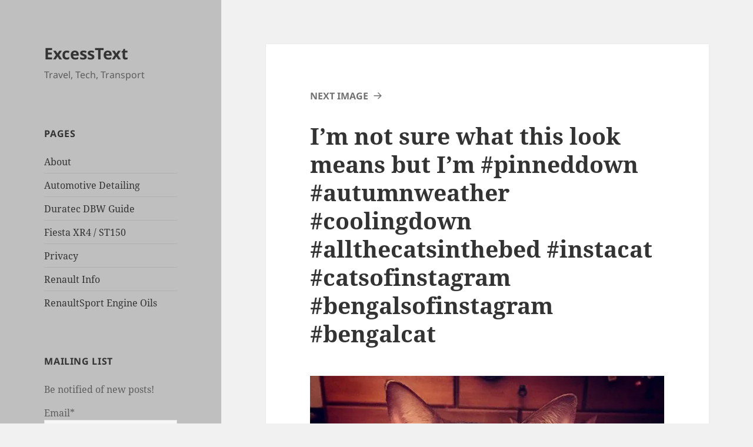

--- FILE ---
content_type: text/html; charset=UTF-8
request_url: http://excesstext.com/2016/04/25/last-week-on-instagram-25th-april-2016/im-not-sure-what-this-look-means-but-im-pinneddown-autumnweather-coolingdown-allthecatsinthebed-instacat-catsofinstagram-bengalsofinstagram-bengalcat/
body_size: 13903
content:
<!DOCTYPE html>
<html lang="en" class="no-js">
<head>
	<meta charset="UTF-8">
	<meta name="viewport" content="width=device-width, initial-scale=1.0">
	<link rel="profile" href="https://gmpg.org/xfn/11">
	<link rel="pingback" href="http://excesstext.com/xmlrpc.php">
	<script>
(function(html){html.className = html.className.replace(/\bno-js\b/,'js')})(document.documentElement);
//# sourceURL=twentyfifteen_javascript_detection
</script>
<meta name='robots' content='index, follow, max-image-preview:large, max-snippet:-1, max-video-preview:-1' />
<!-- Jetpack Site Verification Tags -->
<meta name="p:domain_verify" content="cd5e6eb98369190e8fd0239173c23455" />

	<!-- This site is optimized with the Yoast SEO plugin v26.8 - https://yoast.com/product/yoast-seo-wordpress/ -->
	<title>I&#039;m not sure what this look means but I&#039;m #pinneddown #autumnweather #coolingdown #allthecatsinthebed #instacat #catsofinstagram #bengalsofinstagram #bengalcat - ExcessText</title>
	<link rel="canonical" href="http://excesstext.com/2016/04/25/last-week-on-instagram-25th-april-2016/im-not-sure-what-this-look-means-but-im-pinneddown-autumnweather-coolingdown-allthecatsinthebed-instacat-catsofinstagram-bengalsofinstagram-bengalcat/" />
	<meta property="og:locale" content="en_US" />
	<meta property="og:type" content="article" />
	<meta property="og:title" content="I&#039;m not sure what this look means but I&#039;m #pinneddown #autumnweather #coolingdown #allthecatsinthebed #instacat #catsofinstagram #bengalsofinstagram #bengalcat - ExcessText" />
	<meta property="og:description" content="Instagram" />
	<meta property="og:url" content="http://excesstext.com/2016/04/25/last-week-on-instagram-25th-april-2016/im-not-sure-what-this-look-means-but-im-pinneddown-autumnweather-coolingdown-allthecatsinthebed-instacat-catsofinstagram-bengalsofinstagram-bengalcat/" />
	<meta property="og:site_name" content="ExcessText" />
	<meta property="article:publisher" content="https://www.facebook.com/pages/ExcessText/1396579307317393" />
	<meta property="og:image" content="http://excesstext.com/2016/04/25/last-week-on-instagram-25th-april-2016/im-not-sure-what-this-look-means-but-im-pinneddown-autumnweather-coolingdown-allthecatsinthebed-instacat-catsofinstagram-bengalsofinstagram-bengalcat" />
	<meta property="og:image:width" content="640" />
	<meta property="og:image:height" content="640" />
	<meta property="og:image:type" content="image/jpeg" />
	<meta name="twitter:card" content="summary_large_image" />
	<meta name="twitter:site" content="@excesstext" />
	<script type="application/ld+json" class="yoast-schema-graph">{"@context":"https://schema.org","@graph":[{"@type":"WebPage","@id":"http://excesstext.com/2016/04/25/last-week-on-instagram-25th-april-2016/im-not-sure-what-this-look-means-but-im-pinneddown-autumnweather-coolingdown-allthecatsinthebed-instacat-catsofinstagram-bengalsofinstagram-bengalcat/","url":"http://excesstext.com/2016/04/25/last-week-on-instagram-25th-april-2016/im-not-sure-what-this-look-means-but-im-pinneddown-autumnweather-coolingdown-allthecatsinthebed-instacat-catsofinstagram-bengalsofinstagram-bengalcat/","name":"I'm not sure what this look means but I'm #pinneddown #autumnweather #coolingdown #allthecatsinthebed #instacat #catsofinstagram #bengalsofinstagram #bengalcat - ExcessText","isPartOf":{"@id":"http://excesstext.com/#website"},"primaryImageOfPage":{"@id":"http://excesstext.com/2016/04/25/last-week-on-instagram-25th-april-2016/im-not-sure-what-this-look-means-but-im-pinneddown-autumnweather-coolingdown-allthecatsinthebed-instacat-catsofinstagram-bengalsofinstagram-bengalcat/#primaryimage"},"image":{"@id":"http://excesstext.com/2016/04/25/last-week-on-instagram-25th-april-2016/im-not-sure-what-this-look-means-but-im-pinneddown-autumnweather-coolingdown-allthecatsinthebed-instacat-catsofinstagram-bengalsofinstagram-bengalcat/#primaryimage"},"thumbnailUrl":"https://i0.wp.com/excesstext.com/wp-content/uploads/2016/04/12976125_1605558569766498_732460233_n.jpg?fit=640%2C640","datePublished":"2016-04-25T00:05:04+00:00","breadcrumb":{"@id":"http://excesstext.com/2016/04/25/last-week-on-instagram-25th-april-2016/im-not-sure-what-this-look-means-but-im-pinneddown-autumnweather-coolingdown-allthecatsinthebed-instacat-catsofinstagram-bengalsofinstagram-bengalcat/#breadcrumb"},"inLanguage":"en","potentialAction":[{"@type":"ReadAction","target":["http://excesstext.com/2016/04/25/last-week-on-instagram-25th-april-2016/im-not-sure-what-this-look-means-but-im-pinneddown-autumnweather-coolingdown-allthecatsinthebed-instacat-catsofinstagram-bengalsofinstagram-bengalcat/"]}]},{"@type":"ImageObject","inLanguage":"en","@id":"http://excesstext.com/2016/04/25/last-week-on-instagram-25th-april-2016/im-not-sure-what-this-look-means-but-im-pinneddown-autumnweather-coolingdown-allthecatsinthebed-instacat-catsofinstagram-bengalsofinstagram-bengalcat/#primaryimage","url":"https://i0.wp.com/excesstext.com/wp-content/uploads/2016/04/12976125_1605558569766498_732460233_n.jpg?fit=640%2C640","contentUrl":"https://i0.wp.com/excesstext.com/wp-content/uploads/2016/04/12976125_1605558569766498_732460233_n.jpg?fit=640%2C640"},{"@type":"BreadcrumbList","@id":"http://excesstext.com/2016/04/25/last-week-on-instagram-25th-april-2016/im-not-sure-what-this-look-means-but-im-pinneddown-autumnweather-coolingdown-allthecatsinthebed-instacat-catsofinstagram-bengalsofinstagram-bengalcat/#breadcrumb","itemListElement":[{"@type":"ListItem","position":1,"name":"Home","item":"http://excesstext.com/"},{"@type":"ListItem","position":2,"name":"Last Week on Instagram &#8211; 25th April 2016","item":"http://excesstext.com/2016/04/25/last-week-on-instagram-25th-april-2016/"},{"@type":"ListItem","position":3,"name":"I&#8217;m not sure what this look means but I&#8217;m #pinneddown #autumnweather #coolingdown #allthecatsinthebed #instacat #catsofinstagram #bengalsofinstagram #bengalcat"}]},{"@type":"WebSite","@id":"http://excesstext.com/#website","url":"http://excesstext.com/","name":"ExcessText","description":"Travel, Tech, Transport","publisher":{"@id":"http://excesstext.com/#/schema/person/2708b8eb47eedf62ad24c483cd8f9a06"},"potentialAction":[{"@type":"SearchAction","target":{"@type":"EntryPoint","urlTemplate":"http://excesstext.com/?s={search_term_string}"},"query-input":{"@type":"PropertyValueSpecification","valueRequired":true,"valueName":"search_term_string"}}],"inLanguage":"en"},{"@type":["Person","Organization"],"@id":"http://excesstext.com/#/schema/person/2708b8eb47eedf62ad24c483cd8f9a06","name":"Aaron","image":{"@type":"ImageObject","inLanguage":"en","@id":"http://excesstext.com/#/schema/person/image/","url":"https://i0.wp.com/excesstext.com/wp-content/uploads/2016/04/12976125_1605558569766498_732460233_n.jpg?fit=640%2C640","contentUrl":"https://i0.wp.com/excesstext.com/wp-content/uploads/2016/04/12976125_1605558569766498_732460233_n.jpg?fit=640%2C640","width":640,"height":640,"caption":"Aaron"},"logo":{"@id":"http://excesstext.com/#/schema/person/image/"},"description":"Geek, Car Guy, Former entrepreneur looking for the next big thing while doing the things I should have done 20 years ago. Key pusher and thinker for a large organisation who dreams to be doing something else.","sameAs":["http://excesstext.com","https://www.facebook.com/pages/ExcessText/1396579307317393","https://x.com/excesstext"]}]}</script>
	<!-- / Yoast SEO plugin. -->


<link rel='dns-prefetch' href='//secure.gravatar.com' />
<link rel='dns-prefetch' href='//stats.wp.com' />
<link rel='dns-prefetch' href='//v0.wordpress.com' />
<link rel='dns-prefetch' href='//jetpack.wordpress.com' />
<link rel='dns-prefetch' href='//s0.wp.com' />
<link rel='dns-prefetch' href='//public-api.wordpress.com' />
<link rel='dns-prefetch' href='//0.gravatar.com' />
<link rel='dns-prefetch' href='//1.gravatar.com' />
<link rel='dns-prefetch' href='//2.gravatar.com' />
<link rel='preconnect' href='//i0.wp.com' />
<link rel="alternate" type="application/rss+xml" title="ExcessText &raquo; Feed" href="http://excesstext.com/feed/" />
<link rel="alternate" type="application/rss+xml" title="ExcessText &raquo; Comments Feed" href="http://excesstext.com/comments/feed/" />
<link rel="alternate" type="application/rss+xml" title="ExcessText &raquo; I&#8217;m not sure what this look means but I&#8217;m #pinneddown #autumnweather #coolingdown #allthecatsinthebed #instacat #catsofinstagram #bengalsofinstagram #bengalcat Comments Feed" href="http://excesstext.com/2016/04/25/last-week-on-instagram-25th-april-2016/im-not-sure-what-this-look-means-but-im-pinneddown-autumnweather-coolingdown-allthecatsinthebed-instacat-catsofinstagram-bengalsofinstagram-bengalcat/feed/" />
<link rel="alternate" title="oEmbed (JSON)" type="application/json+oembed" href="http://excesstext.com/wp-json/oembed/1.0/embed?url=http%3A%2F%2Fexcesstext.com%2F2016%2F04%2F25%2Flast-week-on-instagram-25th-april-2016%2Fim-not-sure-what-this-look-means-but-im-pinneddown-autumnweather-coolingdown-allthecatsinthebed-instacat-catsofinstagram-bengalsofinstagram-bengalcat%2F" />
<link rel="alternate" title="oEmbed (XML)" type="text/xml+oembed" href="http://excesstext.com/wp-json/oembed/1.0/embed?url=http%3A%2F%2Fexcesstext.com%2F2016%2F04%2F25%2Flast-week-on-instagram-25th-april-2016%2Fim-not-sure-what-this-look-means-but-im-pinneddown-autumnweather-coolingdown-allthecatsinthebed-instacat-catsofinstagram-bengalsofinstagram-bengalcat%2F&#038;format=xml" />
<style id='wp-img-auto-sizes-contain-inline-css'>
img:is([sizes=auto i],[sizes^="auto," i]){contain-intrinsic-size:3000px 1500px}
/*# sourceURL=wp-img-auto-sizes-contain-inline-css */
</style>
<link rel='stylesheet' id='twentyfifteen-jetpack-css' href='http://excesstext.com/wp-content/plugins/jetpack/modules/theme-tools/compat/twentyfifteen.css?ver=15.4' media='all' />
<style id='wp-emoji-styles-inline-css'>

	img.wp-smiley, img.emoji {
		display: inline !important;
		border: none !important;
		box-shadow: none !important;
		height: 1em !important;
		width: 1em !important;
		margin: 0 0.07em !important;
		vertical-align: -0.1em !important;
		background: none !important;
		padding: 0 !important;
	}
/*# sourceURL=wp-emoji-styles-inline-css */
</style>
<style id='wp-block-library-inline-css'>
:root{--wp-block-synced-color:#7a00df;--wp-block-synced-color--rgb:122,0,223;--wp-bound-block-color:var(--wp-block-synced-color);--wp-editor-canvas-background:#ddd;--wp-admin-theme-color:#007cba;--wp-admin-theme-color--rgb:0,124,186;--wp-admin-theme-color-darker-10:#006ba1;--wp-admin-theme-color-darker-10--rgb:0,107,160.5;--wp-admin-theme-color-darker-20:#005a87;--wp-admin-theme-color-darker-20--rgb:0,90,135;--wp-admin-border-width-focus:2px}@media (min-resolution:192dpi){:root{--wp-admin-border-width-focus:1.5px}}.wp-element-button{cursor:pointer}:root .has-very-light-gray-background-color{background-color:#eee}:root .has-very-dark-gray-background-color{background-color:#313131}:root .has-very-light-gray-color{color:#eee}:root .has-very-dark-gray-color{color:#313131}:root .has-vivid-green-cyan-to-vivid-cyan-blue-gradient-background{background:linear-gradient(135deg,#00d084,#0693e3)}:root .has-purple-crush-gradient-background{background:linear-gradient(135deg,#34e2e4,#4721fb 50%,#ab1dfe)}:root .has-hazy-dawn-gradient-background{background:linear-gradient(135deg,#faaca8,#dad0ec)}:root .has-subdued-olive-gradient-background{background:linear-gradient(135deg,#fafae1,#67a671)}:root .has-atomic-cream-gradient-background{background:linear-gradient(135deg,#fdd79a,#004a59)}:root .has-nightshade-gradient-background{background:linear-gradient(135deg,#330968,#31cdcf)}:root .has-midnight-gradient-background{background:linear-gradient(135deg,#020381,#2874fc)}:root{--wp--preset--font-size--normal:16px;--wp--preset--font-size--huge:42px}.has-regular-font-size{font-size:1em}.has-larger-font-size{font-size:2.625em}.has-normal-font-size{font-size:var(--wp--preset--font-size--normal)}.has-huge-font-size{font-size:var(--wp--preset--font-size--huge)}.has-text-align-center{text-align:center}.has-text-align-left{text-align:left}.has-text-align-right{text-align:right}.has-fit-text{white-space:nowrap!important}#end-resizable-editor-section{display:none}.aligncenter{clear:both}.items-justified-left{justify-content:flex-start}.items-justified-center{justify-content:center}.items-justified-right{justify-content:flex-end}.items-justified-space-between{justify-content:space-between}.screen-reader-text{border:0;clip-path:inset(50%);height:1px;margin:-1px;overflow:hidden;padding:0;position:absolute;width:1px;word-wrap:normal!important}.screen-reader-text:focus{background-color:#ddd;clip-path:none;color:#444;display:block;font-size:1em;height:auto;left:5px;line-height:normal;padding:15px 23px 14px;text-decoration:none;top:5px;width:auto;z-index:100000}html :where(.has-border-color){border-style:solid}html :where([style*=border-top-color]){border-top-style:solid}html :where([style*=border-right-color]){border-right-style:solid}html :where([style*=border-bottom-color]){border-bottom-style:solid}html :where([style*=border-left-color]){border-left-style:solid}html :where([style*=border-width]){border-style:solid}html :where([style*=border-top-width]){border-top-style:solid}html :where([style*=border-right-width]){border-right-style:solid}html :where([style*=border-bottom-width]){border-bottom-style:solid}html :where([style*=border-left-width]){border-left-style:solid}html :where(img[class*=wp-image-]){height:auto;max-width:100%}:where(figure){margin:0 0 1em}html :where(.is-position-sticky){--wp-admin--admin-bar--position-offset:var(--wp-admin--admin-bar--height,0px)}@media screen and (max-width:600px){html :where(.is-position-sticky){--wp-admin--admin-bar--position-offset:0px}}

/*# sourceURL=wp-block-library-inline-css */
</style><style id='global-styles-inline-css'>
:root{--wp--preset--aspect-ratio--square: 1;--wp--preset--aspect-ratio--4-3: 4/3;--wp--preset--aspect-ratio--3-4: 3/4;--wp--preset--aspect-ratio--3-2: 3/2;--wp--preset--aspect-ratio--2-3: 2/3;--wp--preset--aspect-ratio--16-9: 16/9;--wp--preset--aspect-ratio--9-16: 9/16;--wp--preset--color--black: #000000;--wp--preset--color--cyan-bluish-gray: #abb8c3;--wp--preset--color--white: #fff;--wp--preset--color--pale-pink: #f78da7;--wp--preset--color--vivid-red: #cf2e2e;--wp--preset--color--luminous-vivid-orange: #ff6900;--wp--preset--color--luminous-vivid-amber: #fcb900;--wp--preset--color--light-green-cyan: #7bdcb5;--wp--preset--color--vivid-green-cyan: #00d084;--wp--preset--color--pale-cyan-blue: #8ed1fc;--wp--preset--color--vivid-cyan-blue: #0693e3;--wp--preset--color--vivid-purple: #9b51e0;--wp--preset--color--dark-gray: #111;--wp--preset--color--light-gray: #f1f1f1;--wp--preset--color--yellow: #f4ca16;--wp--preset--color--dark-brown: #352712;--wp--preset--color--medium-pink: #e53b51;--wp--preset--color--light-pink: #ffe5d1;--wp--preset--color--dark-purple: #2e2256;--wp--preset--color--purple: #674970;--wp--preset--color--blue-gray: #22313f;--wp--preset--color--bright-blue: #55c3dc;--wp--preset--color--light-blue: #e9f2f9;--wp--preset--gradient--vivid-cyan-blue-to-vivid-purple: linear-gradient(135deg,rgb(6,147,227) 0%,rgb(155,81,224) 100%);--wp--preset--gradient--light-green-cyan-to-vivid-green-cyan: linear-gradient(135deg,rgb(122,220,180) 0%,rgb(0,208,130) 100%);--wp--preset--gradient--luminous-vivid-amber-to-luminous-vivid-orange: linear-gradient(135deg,rgb(252,185,0) 0%,rgb(255,105,0) 100%);--wp--preset--gradient--luminous-vivid-orange-to-vivid-red: linear-gradient(135deg,rgb(255,105,0) 0%,rgb(207,46,46) 100%);--wp--preset--gradient--very-light-gray-to-cyan-bluish-gray: linear-gradient(135deg,rgb(238,238,238) 0%,rgb(169,184,195) 100%);--wp--preset--gradient--cool-to-warm-spectrum: linear-gradient(135deg,rgb(74,234,220) 0%,rgb(151,120,209) 20%,rgb(207,42,186) 40%,rgb(238,44,130) 60%,rgb(251,105,98) 80%,rgb(254,248,76) 100%);--wp--preset--gradient--blush-light-purple: linear-gradient(135deg,rgb(255,206,236) 0%,rgb(152,150,240) 100%);--wp--preset--gradient--blush-bordeaux: linear-gradient(135deg,rgb(254,205,165) 0%,rgb(254,45,45) 50%,rgb(107,0,62) 100%);--wp--preset--gradient--luminous-dusk: linear-gradient(135deg,rgb(255,203,112) 0%,rgb(199,81,192) 50%,rgb(65,88,208) 100%);--wp--preset--gradient--pale-ocean: linear-gradient(135deg,rgb(255,245,203) 0%,rgb(182,227,212) 50%,rgb(51,167,181) 100%);--wp--preset--gradient--electric-grass: linear-gradient(135deg,rgb(202,248,128) 0%,rgb(113,206,126) 100%);--wp--preset--gradient--midnight: linear-gradient(135deg,rgb(2,3,129) 0%,rgb(40,116,252) 100%);--wp--preset--gradient--dark-gray-gradient-gradient: linear-gradient(90deg, rgba(17,17,17,1) 0%, rgba(42,42,42,1) 100%);--wp--preset--gradient--light-gray-gradient: linear-gradient(90deg, rgba(241,241,241,1) 0%, rgba(215,215,215,1) 100%);--wp--preset--gradient--white-gradient: linear-gradient(90deg, rgba(255,255,255,1) 0%, rgba(230,230,230,1) 100%);--wp--preset--gradient--yellow-gradient: linear-gradient(90deg, rgba(244,202,22,1) 0%, rgba(205,168,10,1) 100%);--wp--preset--gradient--dark-brown-gradient: linear-gradient(90deg, rgba(53,39,18,1) 0%, rgba(91,67,31,1) 100%);--wp--preset--gradient--medium-pink-gradient: linear-gradient(90deg, rgba(229,59,81,1) 0%, rgba(209,28,51,1) 100%);--wp--preset--gradient--light-pink-gradient: linear-gradient(90deg, rgba(255,229,209,1) 0%, rgba(255,200,158,1) 100%);--wp--preset--gradient--dark-purple-gradient: linear-gradient(90deg, rgba(46,34,86,1) 0%, rgba(66,48,123,1) 100%);--wp--preset--gradient--purple-gradient: linear-gradient(90deg, rgba(103,73,112,1) 0%, rgba(131,93,143,1) 100%);--wp--preset--gradient--blue-gray-gradient: linear-gradient(90deg, rgba(34,49,63,1) 0%, rgba(52,75,96,1) 100%);--wp--preset--gradient--bright-blue-gradient: linear-gradient(90deg, rgba(85,195,220,1) 0%, rgba(43,180,211,1) 100%);--wp--preset--gradient--light-blue-gradient: linear-gradient(90deg, rgba(233,242,249,1) 0%, rgba(193,218,238,1) 100%);--wp--preset--font-size--small: 13px;--wp--preset--font-size--medium: 20px;--wp--preset--font-size--large: 36px;--wp--preset--font-size--x-large: 42px;--wp--preset--spacing--20: 0.44rem;--wp--preset--spacing--30: 0.67rem;--wp--preset--spacing--40: 1rem;--wp--preset--spacing--50: 1.5rem;--wp--preset--spacing--60: 2.25rem;--wp--preset--spacing--70: 3.38rem;--wp--preset--spacing--80: 5.06rem;--wp--preset--shadow--natural: 6px 6px 9px rgba(0, 0, 0, 0.2);--wp--preset--shadow--deep: 12px 12px 50px rgba(0, 0, 0, 0.4);--wp--preset--shadow--sharp: 6px 6px 0px rgba(0, 0, 0, 0.2);--wp--preset--shadow--outlined: 6px 6px 0px -3px rgb(255, 255, 255), 6px 6px rgb(0, 0, 0);--wp--preset--shadow--crisp: 6px 6px 0px rgb(0, 0, 0);}:where(.is-layout-flex){gap: 0.5em;}:where(.is-layout-grid){gap: 0.5em;}body .is-layout-flex{display: flex;}.is-layout-flex{flex-wrap: wrap;align-items: center;}.is-layout-flex > :is(*, div){margin: 0;}body .is-layout-grid{display: grid;}.is-layout-grid > :is(*, div){margin: 0;}:where(.wp-block-columns.is-layout-flex){gap: 2em;}:where(.wp-block-columns.is-layout-grid){gap: 2em;}:where(.wp-block-post-template.is-layout-flex){gap: 1.25em;}:where(.wp-block-post-template.is-layout-grid){gap: 1.25em;}.has-black-color{color: var(--wp--preset--color--black) !important;}.has-cyan-bluish-gray-color{color: var(--wp--preset--color--cyan-bluish-gray) !important;}.has-white-color{color: var(--wp--preset--color--white) !important;}.has-pale-pink-color{color: var(--wp--preset--color--pale-pink) !important;}.has-vivid-red-color{color: var(--wp--preset--color--vivid-red) !important;}.has-luminous-vivid-orange-color{color: var(--wp--preset--color--luminous-vivid-orange) !important;}.has-luminous-vivid-amber-color{color: var(--wp--preset--color--luminous-vivid-amber) !important;}.has-light-green-cyan-color{color: var(--wp--preset--color--light-green-cyan) !important;}.has-vivid-green-cyan-color{color: var(--wp--preset--color--vivid-green-cyan) !important;}.has-pale-cyan-blue-color{color: var(--wp--preset--color--pale-cyan-blue) !important;}.has-vivid-cyan-blue-color{color: var(--wp--preset--color--vivid-cyan-blue) !important;}.has-vivid-purple-color{color: var(--wp--preset--color--vivid-purple) !important;}.has-black-background-color{background-color: var(--wp--preset--color--black) !important;}.has-cyan-bluish-gray-background-color{background-color: var(--wp--preset--color--cyan-bluish-gray) !important;}.has-white-background-color{background-color: var(--wp--preset--color--white) !important;}.has-pale-pink-background-color{background-color: var(--wp--preset--color--pale-pink) !important;}.has-vivid-red-background-color{background-color: var(--wp--preset--color--vivid-red) !important;}.has-luminous-vivid-orange-background-color{background-color: var(--wp--preset--color--luminous-vivid-orange) !important;}.has-luminous-vivid-amber-background-color{background-color: var(--wp--preset--color--luminous-vivid-amber) !important;}.has-light-green-cyan-background-color{background-color: var(--wp--preset--color--light-green-cyan) !important;}.has-vivid-green-cyan-background-color{background-color: var(--wp--preset--color--vivid-green-cyan) !important;}.has-pale-cyan-blue-background-color{background-color: var(--wp--preset--color--pale-cyan-blue) !important;}.has-vivid-cyan-blue-background-color{background-color: var(--wp--preset--color--vivid-cyan-blue) !important;}.has-vivid-purple-background-color{background-color: var(--wp--preset--color--vivid-purple) !important;}.has-black-border-color{border-color: var(--wp--preset--color--black) !important;}.has-cyan-bluish-gray-border-color{border-color: var(--wp--preset--color--cyan-bluish-gray) !important;}.has-white-border-color{border-color: var(--wp--preset--color--white) !important;}.has-pale-pink-border-color{border-color: var(--wp--preset--color--pale-pink) !important;}.has-vivid-red-border-color{border-color: var(--wp--preset--color--vivid-red) !important;}.has-luminous-vivid-orange-border-color{border-color: var(--wp--preset--color--luminous-vivid-orange) !important;}.has-luminous-vivid-amber-border-color{border-color: var(--wp--preset--color--luminous-vivid-amber) !important;}.has-light-green-cyan-border-color{border-color: var(--wp--preset--color--light-green-cyan) !important;}.has-vivid-green-cyan-border-color{border-color: var(--wp--preset--color--vivid-green-cyan) !important;}.has-pale-cyan-blue-border-color{border-color: var(--wp--preset--color--pale-cyan-blue) !important;}.has-vivid-cyan-blue-border-color{border-color: var(--wp--preset--color--vivid-cyan-blue) !important;}.has-vivid-purple-border-color{border-color: var(--wp--preset--color--vivid-purple) !important;}.has-vivid-cyan-blue-to-vivid-purple-gradient-background{background: var(--wp--preset--gradient--vivid-cyan-blue-to-vivid-purple) !important;}.has-light-green-cyan-to-vivid-green-cyan-gradient-background{background: var(--wp--preset--gradient--light-green-cyan-to-vivid-green-cyan) !important;}.has-luminous-vivid-amber-to-luminous-vivid-orange-gradient-background{background: var(--wp--preset--gradient--luminous-vivid-amber-to-luminous-vivid-orange) !important;}.has-luminous-vivid-orange-to-vivid-red-gradient-background{background: var(--wp--preset--gradient--luminous-vivid-orange-to-vivid-red) !important;}.has-very-light-gray-to-cyan-bluish-gray-gradient-background{background: var(--wp--preset--gradient--very-light-gray-to-cyan-bluish-gray) !important;}.has-cool-to-warm-spectrum-gradient-background{background: var(--wp--preset--gradient--cool-to-warm-spectrum) !important;}.has-blush-light-purple-gradient-background{background: var(--wp--preset--gradient--blush-light-purple) !important;}.has-blush-bordeaux-gradient-background{background: var(--wp--preset--gradient--blush-bordeaux) !important;}.has-luminous-dusk-gradient-background{background: var(--wp--preset--gradient--luminous-dusk) !important;}.has-pale-ocean-gradient-background{background: var(--wp--preset--gradient--pale-ocean) !important;}.has-electric-grass-gradient-background{background: var(--wp--preset--gradient--electric-grass) !important;}.has-midnight-gradient-background{background: var(--wp--preset--gradient--midnight) !important;}.has-small-font-size{font-size: var(--wp--preset--font-size--small) !important;}.has-medium-font-size{font-size: var(--wp--preset--font-size--medium) !important;}.has-large-font-size{font-size: var(--wp--preset--font-size--large) !important;}.has-x-large-font-size{font-size: var(--wp--preset--font-size--x-large) !important;}
/*# sourceURL=global-styles-inline-css */
</style>

<style id='classic-theme-styles-inline-css'>
/*! This file is auto-generated */
.wp-block-button__link{color:#fff;background-color:#32373c;border-radius:9999px;box-shadow:none;text-decoration:none;padding:calc(.667em + 2px) calc(1.333em + 2px);font-size:1.125em}.wp-block-file__button{background:#32373c;color:#fff;text-decoration:none}
/*# sourceURL=/wp-includes/css/classic-themes.min.css */
</style>
<link rel='stylesheet' id='cptch_stylesheet-css' href='http://excesstext.com/wp-content/plugins/captcha/css/front_end_style.css?ver=4.4.5' media='all' />
<link rel='stylesheet' id='dashicons-css' href='http://excesstext.com/wp-includes/css/dashicons.min.css?ver=6.9' media='all' />
<link rel='stylesheet' id='cptch_desktop_style-css' href='http://excesstext.com/wp-content/plugins/captcha/css/desktop_style.css?ver=4.4.5' media='all' />
<link rel='stylesheet' id='email-subscribers-css' href='http://excesstext.com/wp-content/plugins/email-subscribers/lite/public/css/email-subscribers-public.css?ver=5.9.14' media='all' />
<link rel='stylesheet' id='flxmap-css' href='http://excesstext.com/wp-content/plugins/wp-flexible-map/static/css/styles.css?ver=1.19.0' media='all' />
<link rel='stylesheet' id='twentyfifteen-fonts-css' href='http://excesstext.com/wp-content/themes/twentyfifteen/assets/fonts/noto-sans-plus-noto-serif-plus-inconsolata.css?ver=20230328' media='all' />
<link rel='stylesheet' id='genericons-css' href='http://excesstext.com/wp-content/plugins/jetpack/_inc/genericons/genericons/genericons.css?ver=3.1' media='all' />
<link rel='stylesheet' id='twentyfifteen-style-css' href='http://excesstext.com/wp-content/themes/twentyfifteen/style.css?ver=20251202' media='all' />
<style id='twentyfifteen-style-inline-css'>

			.post-navigation .nav-previous { background-image: url(https://i0.wp.com/excesstext.com/wp-content/uploads/2016/04/12930994_1562575104073209_89935069_n.jpg?resize=640%2C510); }
			.post-navigation .nav-previous .post-title, .post-navigation .nav-previous a:hover .post-title, .post-navigation .nav-previous .meta-nav { color: #fff; }
			.post-navigation .nav-previous a:before { background-color: rgba(0, 0, 0, 0.4); }
		

		/* Custom Header Background Color */
		body:before,
		.site-header {
			background-color: #bfbfbf;
		}

		@media screen and (min-width: 59.6875em) {
			.site-header,
			.secondary {
				background-color: transparent;
			}

			.widget button,
			.widget input[type="button"],
			.widget input[type="reset"],
			.widget input[type="submit"],
			.widget_calendar tbody a,
			.widget_calendar tbody a:hover,
			.widget_calendar tbody a:focus {
				color: #bfbfbf;
			}
		}
	
/*# sourceURL=twentyfifteen-style-inline-css */
</style>
<link rel='stylesheet' id='twentyfifteen-block-style-css' href='http://excesstext.com/wp-content/themes/twentyfifteen/css/blocks.css?ver=20240715' media='all' />
<link rel='stylesheet' id='__EPYT__style-css' href='http://excesstext.com/wp-content/plugins/youtube-embed-plus/styles/ytprefs.min.css?ver=14.2.4' media='all' />
<style id='__EPYT__style-inline-css'>

                .epyt-gallery-thumb {
                        width: 33.333%;
                }
                
/*# sourceURL=__EPYT__style-inline-css */
</style>
<link rel='stylesheet' id='sharedaddy-css' href='http://excesstext.com/wp-content/plugins/jetpack/modules/sharedaddy/sharing.css?ver=15.4' media='all' />
<link rel='stylesheet' id='social-logos-css' href='http://excesstext.com/wp-content/plugins/jetpack/_inc/social-logos/social-logos.min.css?ver=15.4' media='all' />
<script src="http://excesstext.com/wp-includes/js/jquery/jquery.min.js?ver=3.7.1" id="jquery-core-js"></script>
<script src="http://excesstext.com/wp-includes/js/jquery/jquery-migrate.min.js?ver=3.4.1" id="jquery-migrate-js"></script>
<script src="http://excesstext.com/wp-content/themes/twentyfifteen/js/keyboard-image-navigation.js?ver=20141210" id="twentyfifteen-keyboard-image-navigation-js"></script>
<script id="twentyfifteen-script-js-extra">
var screenReaderText = {"expand":"\u003Cspan class=\"screen-reader-text\"\u003Eexpand child menu\u003C/span\u003E","collapse":"\u003Cspan class=\"screen-reader-text\"\u003Ecollapse child menu\u003C/span\u003E"};
//# sourceURL=twentyfifteen-script-js-extra
</script>
<script src="http://excesstext.com/wp-content/themes/twentyfifteen/js/functions.js?ver=20250729" id="twentyfifteen-script-js" defer data-wp-strategy="defer"></script>
<script id="__ytprefs__-js-extra">
var _EPYT_ = {"ajaxurl":"http://excesstext.com/wp-admin/admin-ajax.php","security":"9c019ee5e7","gallery_scrolloffset":"20","eppathtoscripts":"http://excesstext.com/wp-content/plugins/youtube-embed-plus/scripts/","eppath":"http://excesstext.com/wp-content/plugins/youtube-embed-plus/","epresponsiveselector":"[\"iframe.__youtube_prefs_widget__\"]","epdovol":"1","version":"14.2.4","evselector":"iframe.__youtube_prefs__[src], iframe[src*=\"youtube.com/embed/\"], iframe[src*=\"youtube-nocookie.com/embed/\"]","ajax_compat":"","maxres_facade":"eager","ytapi_load":"light","pause_others":"","stopMobileBuffer":"1","facade_mode":"","not_live_on_channel":""};
//# sourceURL=__ytprefs__-js-extra
</script>
<script src="http://excesstext.com/wp-content/plugins/youtube-embed-plus/scripts/ytprefs.min.js?ver=14.2.4" id="__ytprefs__-js"></script>
<link rel="https://api.w.org/" href="http://excesstext.com/wp-json/" /><link rel="alternate" title="JSON" type="application/json" href="http://excesstext.com/wp-json/wp/v2/media/1762" /><link rel="EditURI" type="application/rsd+xml" title="RSD" href="http://excesstext.com/xmlrpc.php?rsd" />
<meta name="generator" content="WordPress 6.9" />
<link rel='shortlink' href='https://wp.me/a4bL4a-sq' />
	<style>img#wpstats{display:none}</style>
		</head>

<body class="attachment wp-singular attachment-template-default single single-attachment postid-1762 attachmentid-1762 attachment-jpeg wp-embed-responsive wp-theme-twentyfifteen">
<div id="page" class="hfeed site">
	<a class="skip-link screen-reader-text" href="#content">
		Skip to content	</a>

	<div id="sidebar" class="sidebar">
		<header id="masthead" class="site-header">
			<div class="site-branding">
									<p class="site-title"><a href="http://excesstext.com/" rel="home" >ExcessText</a></p>
										<p class="site-description">Travel, Tech, Transport</p>
				
				<button class="secondary-toggle">Menu and widgets</button>
			</div><!-- .site-branding -->
		</header><!-- .site-header -->

			<div id="secondary" class="secondary">

		
		
					<div id="widget-area" class="widget-area" role="complementary">
				<aside id="pages-2" class="widget widget_pages"><h2 class="widget-title">Pages</h2><nav aria-label="Pages">
			<ul>
				<li class="page_item page-item-2"><a href="http://excesstext.com/about/">About</a></li>
<li class="page_item page-item-1663"><a href="http://excesstext.com/detailing/">Automotive Detailing</a></li>
<li class="page_item page-item-56"><a href="http://excesstext.com/duratec-dbw-guide/">Duratec DBW Guide</a></li>
<li class="page_item page-item-3279"><a href="http://excesstext.com/fiesta-xr4-st150/">Fiesta XR4 / ST150</a></li>
<li class="page_item page-item-356"><a href="http://excesstext.com/privacy/">Privacy</a></li>
<li class="page_item page-item-1636"><a href="http://excesstext.com/renault-info/">Renault Info</a></li>
<li class="page_item page-item-104"><a href="http://excesstext.com/renaultsport-engine-oils/">RenaultSport Engine Oils</a></li>
			</ul>

			</nav></aside><aside id="email-subscribers-form-3" class="widget widget_email-subscribers-form"><h2 class="widget-title"> Mailing List </h2><div class="emaillist" id="es_form_f2-n1"><form action="/2016/04/25/last-week-on-instagram-25th-april-2016/im-not-sure-what-this-look-means-but-im-pinneddown-autumnweather-coolingdown-allthecatsinthebed-instacat-catsofinstagram-bengalsofinstagram-bengalcat/#es_form_f2-n1" method="post" class="es_subscription_form es_shortcode_form  es_ajax_subscription_form" id="es_subscription_form_6976a4050bfe1" data-source="ig-es" data-form-id="2"><div class="es_caption">Be notified of new posts!</div><div class="es-field-wrap ig-es-form-field"><label class="es-field-label">Email*<br /><input class="es_required_field es_txt_email ig_es_form_field_email ig-es-form-input" type="email" name="esfpx_email" value="" placeholder="" required="required" /></label></div><input type="hidden" name="esfpx_lists[]" value="fa415b439a22" /><input type="hidden" name="esfpx_form_id" value="2" /><input type="hidden" name="es" value="subscribe" />
			<input type="hidden" name="esfpx_es_form_identifier" value="f2-n1" />
			<input type="hidden" name="esfpx_es_email_page" value="1762" />
			<input type="hidden" name="esfpx_es_email_page_url" value="http://excesstext.com/2016/04/25/last-week-on-instagram-25th-april-2016/im-not-sure-what-this-look-means-but-im-pinneddown-autumnweather-coolingdown-allthecatsinthebed-instacat-catsofinstagram-bengalsofinstagram-bengalcat/" />
			<input type="hidden" name="esfpx_status" value="Unconfirmed" />
			<input type="hidden" name="esfpx_es-subscribe" id="es-subscribe-6976a4050bfe1" value="dd3603a3b4" />
			<label style="position:absolute;top:-99999px;left:-99999px;z-index:-99;" aria-hidden="true"><span hidden>Please leave this field empty.</span><input type="email" name="esfpx_es_hp_email" class="es_required_field" tabindex="-1" autocomplete="-1" value="" /></label><input type="submit" name="submit" class="es_subscription_form_submit es_submit_button es_textbox_button" id="es_subscription_form_submit_6976a4050bfe1" value="Subscribe" /><span class="es_spinner_image" id="spinner-image"><img src="http://excesstext.com/wp-content/plugins/email-subscribers/lite/public/images/spinner.gif" alt="Loading" /></span></form><span class="es_subscription_message " id="es_subscription_message_6976a4050bfe1" role="alert" aria-live="assertive"></span></div></aside><aside id="search-3" class="widget widget_search"><h2 class="widget-title">Search</h2><form role="search" method="get" class="search-form" action="http://excesstext.com/">
				<label>
					<span class="screen-reader-text">Search for:</span>
					<input type="search" class="search-field" placeholder="Search &hellip;" value="" name="s" />
				</label>
				<input type="submit" class="search-submit screen-reader-text" value="Search" />
			</form></aside>
		<aside id="recent-posts-2" class="widget widget_recent_entries">
		<h2 class="widget-title">Recent Rumblings</h2><nav aria-label="Recent Rumblings">
		<ul>
											<li>
					<a href="http://excesstext.com/2020/07/11/ford-fiesta-xr4-st150-differential-bearings/">Ford Fiesta XR4 / ST150 Differential Bearings</a>
									</li>
											<li>
					<a href="http://excesstext.com/2018/01/26/kyosho-pureten-gp-spider-mk2-resources/">Kyosho PureTen GP Spider Mk2 &#8211; Resources</a>
									</li>
											<li>
					<a href="http://excesstext.com/2017/07/17/building-the-99-pro-fpv-racing-quadcopter/">Building the $99 Pro FPV Racing Quadcopter</a>
									</li>
											<li>
					<a href="http://excesstext.com/2017/07/09/you-shouldnt-buy-flysky-x6b-receiver-from-hobbyking/">Why you shouldn&#8217;t buy a Flysky X6B Receiver from Hobbyking!</a>
									</li>
											<li>
					<a href="http://excesstext.com/2017/04/30/project-quanum-trifecta-drone-part-2/">Project: Quanum Trifecta Drone (Part 2)</a>
									</li>
					</ul>

		</nav></aside><aside id="categories-2" class="widget widget_categories"><h2 class="widget-title">Categories</h2><nav aria-label="Categories">
			<ul>
					<li class="cat-item cat-item-20"><a href="http://excesstext.com/category/automotive/">Automotive</a>
</li>
	<li class="cat-item cat-item-147"><a href="http://excesstext.com/category/travel/bargain-travel/">Bargain Travel</a>
</li>
	<li class="cat-item cat-item-40"><a href="http://excesstext.com/category/cat-things/">Cat Things</a>
</li>
	<li class="cat-item cat-item-267"><a href="http://excesstext.com/category/automotive/detailing/">Detailing</a>
</li>
	<li class="cat-item cat-item-2"><a href="http://excesstext.com/category/discussion/">Discussion</a>
</li>
	<li class="cat-item cat-item-48"><a href="http://excesstext.com/category/driving-daytrips/">Driving Daytrips</a>
</li>
	<li class="cat-item cat-item-307"><a href="http://excesstext.com/category/radio-control/drone/">Drone</a>
</li>
	<li class="cat-item cat-item-356"><a href="http://excesstext.com/category/automotive/fiesta-xr4-st150/">Fiesta XR4 / ST150</a>
</li>
	<li class="cat-item cat-item-143"><a href="http://excesstext.com/category/making-money-online/">Making Money Online</a>
</li>
	<li class="cat-item cat-item-256"><a href="http://excesstext.com/category/automotive/renault/perfohub/">Perfohub</a>
</li>
	<li class="cat-item cat-item-4"><a href="http://excesstext.com/category/reviews/products/">Products</a>
</li>
	<li class="cat-item cat-item-306"><a href="http://excesstext.com/category/radio-control/">Radio Control</a>
</li>
	<li class="cat-item cat-item-255"><a href="http://excesstext.com/category/automotive/renault/">Renault</a>
</li>
	<li class="cat-item cat-item-3"><a href="http://excesstext.com/category/reviews/">Reviews</a>
</li>
	<li class="cat-item cat-item-5"><a href="http://excesstext.com/category/reviews/services/">Services</a>
</li>
	<li class="cat-item cat-item-69"><a href="http://excesstext.com/category/travel/">Travel</a>
</li>
	<li class="cat-item cat-item-1"><a href="http://excesstext.com/category/uncategorized/">Uncategorized</a>
</li>
			</ul>

			</nav></aside>			</div><!-- .widget-area -->
		
	</div><!-- .secondary -->

	</div><!-- .sidebar -->

	<div id="content" class="site-content">

	<div id="primary" class="content-area">
		<main id="main" class="site-main">

			
			<article id="post-1762" class="post-1762 attachment type-attachment status-inherit hentry">

				<nav id="image-navigation" class="navigation image-navigation">
					<div class="nav-links">
						<div class="nav-previous"></div><div class="nav-next"><a href='http://excesstext.com/2016/04/25/last-week-on-instagram-25th-april-2016/starwars-cereal-for-when-theforce-demands-you-want-cocopops-but-youre-notakidanymore-merchandising-crazy-sugar/'>Next Image</a></div>
					</div><!-- .nav-links -->
				</nav><!-- .image-navigation -->

				<header class="entry-header">
					<h1 class="entry-title">I&#8217;m not sure what this look means but I&#8217;m #pinneddown #autumnweather #coolingdown #allthecatsinthebed #instacat #catsofinstagram #bengalsofinstagram #bengalcat</h1>				</header><!-- .entry-header -->

				<div class="entry-content">

					<div class="entry-attachment">
						<img width="640" height="640" src="https://i0.wp.com/excesstext.com/wp-content/uploads/2016/04/12976125_1605558569766498_732460233_n.jpg?fit=640%2C640" class="attachment-large size-large" alt="" decoding="async" fetchpriority="high" srcset="https://i0.wp.com/excesstext.com/wp-content/uploads/2016/04/12976125_1605558569766498_732460233_n.jpg?w=640 640w, https://i0.wp.com/excesstext.com/wp-content/uploads/2016/04/12976125_1605558569766498_732460233_n.jpg?resize=150%2C150 150w" sizes="(max-width: 640px) 100vw, 640px" />
						
						</div><!-- .entry-attachment -->

						<p><a href="https://www.instagram.com/p/BElSYzrMSWs/">Instagram</a></p>
<div class="sharedaddy sd-sharing-enabled"><div class="robots-nocontent sd-block sd-social sd-social-icon sd-sharing"><h3 class="sd-title">Share this:</h3><div class="sd-content"><ul><li class="share-twitter"><a rel="nofollow noopener noreferrer"
				data-shared="sharing-twitter-1762"
				class="share-twitter sd-button share-icon no-text"
				href="http://excesstext.com/2016/04/25/last-week-on-instagram-25th-april-2016/im-not-sure-what-this-look-means-but-im-pinneddown-autumnweather-coolingdown-allthecatsinthebed-instacat-catsofinstagram-bengalsofinstagram-bengalcat/?share=twitter"
				target="_blank"
				aria-labelledby="sharing-twitter-1762"
				>
				<span id="sharing-twitter-1762" hidden>Click to share on X (Opens in new window)</span>
				<span>X</span>
			</a></li><li class="share-facebook"><a rel="nofollow noopener noreferrer"
				data-shared="sharing-facebook-1762"
				class="share-facebook sd-button share-icon no-text"
				href="http://excesstext.com/2016/04/25/last-week-on-instagram-25th-april-2016/im-not-sure-what-this-look-means-but-im-pinneddown-autumnweather-coolingdown-allthecatsinthebed-instacat-catsofinstagram-bengalsofinstagram-bengalcat/?share=facebook"
				target="_blank"
				aria-labelledby="sharing-facebook-1762"
				>
				<span id="sharing-facebook-1762" hidden>Click to share on Facebook (Opens in new window)</span>
				<span>Facebook</span>
			</a></li><li class="share-jetpack-whatsapp"><a rel="nofollow noopener noreferrer"
				data-shared="sharing-whatsapp-1762"
				class="share-jetpack-whatsapp sd-button share-icon no-text"
				href="http://excesstext.com/2016/04/25/last-week-on-instagram-25th-april-2016/im-not-sure-what-this-look-means-but-im-pinneddown-autumnweather-coolingdown-allthecatsinthebed-instacat-catsofinstagram-bengalsofinstagram-bengalcat/?share=jetpack-whatsapp"
				target="_blank"
				aria-labelledby="sharing-whatsapp-1762"
				>
				<span id="sharing-whatsapp-1762" hidden>Click to share on WhatsApp (Opens in new window)</span>
				<span>WhatsApp</span>
			</a></li><li class="share-pinterest"><a rel="nofollow noopener noreferrer"
				data-shared="sharing-pinterest-1762"
				class="share-pinterest sd-button share-icon no-text"
				href="http://excesstext.com/2016/04/25/last-week-on-instagram-25th-april-2016/im-not-sure-what-this-look-means-but-im-pinneddown-autumnweather-coolingdown-allthecatsinthebed-instacat-catsofinstagram-bengalsofinstagram-bengalcat/?share=pinterest"
				target="_blank"
				aria-labelledby="sharing-pinterest-1762"
				>
				<span id="sharing-pinterest-1762" hidden>Click to share on Pinterest (Opens in new window)</span>
				<span>Pinterest</span>
			</a></li><li class="share-reddit"><a rel="nofollow noopener noreferrer"
				data-shared="sharing-reddit-1762"
				class="share-reddit sd-button share-icon no-text"
				href="http://excesstext.com/2016/04/25/last-week-on-instagram-25th-april-2016/im-not-sure-what-this-look-means-but-im-pinneddown-autumnweather-coolingdown-allthecatsinthebed-instacat-catsofinstagram-bengalsofinstagram-bengalcat/?share=reddit"
				target="_blank"
				aria-labelledby="sharing-reddit-1762"
				>
				<span id="sharing-reddit-1762" hidden>Click to share on Reddit (Opens in new window)</span>
				<span>Reddit</span>
			</a></li><li><a href="#" class="sharing-anchor sd-button share-more"><span>More</span></a></li><li class="share-end"></li></ul><div class="sharing-hidden"><div class="inner" style="display: none;"><ul><li class="share-linkedin"><a rel="nofollow noopener noreferrer"
				data-shared="sharing-linkedin-1762"
				class="share-linkedin sd-button share-icon no-text"
				href="http://excesstext.com/2016/04/25/last-week-on-instagram-25th-april-2016/im-not-sure-what-this-look-means-but-im-pinneddown-autumnweather-coolingdown-allthecatsinthebed-instacat-catsofinstagram-bengalsofinstagram-bengalcat/?share=linkedin"
				target="_blank"
				aria-labelledby="sharing-linkedin-1762"
				>
				<span id="sharing-linkedin-1762" hidden>Click to share on LinkedIn (Opens in new window)</span>
				<span>LinkedIn</span>
			</a></li><li class="share-pocket"><a rel="nofollow noopener noreferrer"
				data-shared="sharing-pocket-1762"
				class="share-pocket sd-button share-icon no-text"
				href="http://excesstext.com/2016/04/25/last-week-on-instagram-25th-april-2016/im-not-sure-what-this-look-means-but-im-pinneddown-autumnweather-coolingdown-allthecatsinthebed-instacat-catsofinstagram-bengalsofinstagram-bengalcat/?share=pocket"
				target="_blank"
				aria-labelledby="sharing-pocket-1762"
				>
				<span id="sharing-pocket-1762" hidden>Click to share on Pocket (Opens in new window)</span>
				<span>Pocket</span>
			</a></li><li class="share-print"><a rel="nofollow noopener noreferrer"
				data-shared="sharing-print-1762"
				class="share-print sd-button share-icon no-text"
				href="http://excesstext.com/2016/04/25/last-week-on-instagram-25th-april-2016/im-not-sure-what-this-look-means-but-im-pinneddown-autumnweather-coolingdown-allthecatsinthebed-instacat-catsofinstagram-bengalsofinstagram-bengalcat/#print?share=print"
				target="_blank"
				aria-labelledby="sharing-print-1762"
				>
				<span id="sharing-print-1762" hidden>Click to print (Opens in new window)</span>
				<span>Print</span>
			</a></li><li class="share-email"><a rel="nofollow noopener noreferrer"
				data-shared="sharing-email-1762"
				class="share-email sd-button share-icon no-text"
				href="mailto:?subject=%5BShared%20Post%5D%20I%27m%20not%20sure%20what%20this%20look%20means%20but%20I%27m%20%23pinneddown%20%23autumnweather%20%23coolingdown%20%23allthecatsinthebed%20%23instacat%20%23catsofinstagram%20%23bengalsofinstagram%20%23bengalcat&#038;body=http%3A%2F%2Fexcesstext.com%2F2016%2F04%2F25%2Flast-week-on-instagram-25th-april-2016%2Fim-not-sure-what-this-look-means-but-im-pinneddown-autumnweather-coolingdown-allthecatsinthebed-instacat-catsofinstagram-bengalsofinstagram-bengalcat%2F&#038;share=email"
				target="_blank"
				aria-labelledby="sharing-email-1762"
				data-email-share-error-title="Do you have email set up?" data-email-share-error-text="If you&#039;re having problems sharing via email, you might not have email set up for your browser. You may need to create a new email yourself." data-email-share-nonce="888ecd9a13" data-email-share-track-url="http://excesstext.com/2016/04/25/last-week-on-instagram-25th-april-2016/im-not-sure-what-this-look-means-but-im-pinneddown-autumnweather-coolingdown-allthecatsinthebed-instacat-catsofinstagram-bengalsofinstagram-bengalcat/?share=email">
				<span id="sharing-email-1762" hidden>Click to email a link to a friend (Opens in new window)</span>
				<span>Email</span>
			</a></li><li class="share-tumblr"><a rel="nofollow noopener noreferrer"
				data-shared="sharing-tumblr-1762"
				class="share-tumblr sd-button share-icon no-text"
				href="http://excesstext.com/2016/04/25/last-week-on-instagram-25th-april-2016/im-not-sure-what-this-look-means-but-im-pinneddown-autumnweather-coolingdown-allthecatsinthebed-instacat-catsofinstagram-bengalsofinstagram-bengalcat/?share=tumblr"
				target="_blank"
				aria-labelledby="sharing-tumblr-1762"
				>
				<span id="sharing-tumblr-1762" hidden>Click to share on Tumblr (Opens in new window)</span>
				<span>Tumblr</span>
			</a></li><li class="share-end"></li></ul></div></div></div></div></div>					</div><!-- .entry-content -->

					<footer class="entry-footer">
					<span class="posted-on"><span class="screen-reader-text">Posted on </span><a href="http://excesstext.com/2016/04/25/last-week-on-instagram-25th-april-2016/im-not-sure-what-this-look-means-but-im-pinneddown-autumnweather-coolingdown-allthecatsinthebed-instacat-catsofinstagram-bengalsofinstagram-bengalcat/" rel="bookmark"><time class="entry-date published updated" datetime="2016-04-25T10:05:04+10:00">April 25, 2016</time></a></span><span class="full-size-link"><span class="screen-reader-text">Full size </span><a href="http://excesstext.com/wp-content/uploads/2016/04/12976125_1605558569766498_732460233_n.jpg">640 &times; 640</a></span>											</footer><!-- .entry-footer -->

				</article><!-- #post-1762 -->

				
<div id="comments" class="comments-area">

	
	
	
		<div id="respond" class="comment-respond">
			<h3 id="reply-title" class="comment-reply-title">Leave a Reply<small><a rel="nofollow" id="cancel-comment-reply-link" href="/2016/04/25/last-week-on-instagram-25th-april-2016/im-not-sure-what-this-look-means-but-im-pinneddown-autumnweather-coolingdown-allthecatsinthebed-instacat-catsofinstagram-bengalsofinstagram-bengalcat/#respond" style="display:none;">Cancel reply</a></small></h3>			<form id="commentform" class="comment-form">
				<iframe
					title="Comment Form"
					src="https://jetpack.wordpress.com/jetpack-comment/?blogid=61907878&#038;postid=1762&#038;comment_registration=1&#038;require_name_email=1&#038;stc_enabled=1&#038;stb_enabled=1&#038;show_avatars=1&#038;avatar_default=mystery&#038;greeting=Leave+a+Reply&#038;jetpack_comments_nonce=a7b9615828&#038;greeting_reply=Leave+a+Reply+to+%25s&#038;color_scheme=light&#038;lang=en&#038;jetpack_version=15.4&#038;iframe_unique_id=1&#038;show_cookie_consent=10&#038;has_cookie_consent=0&#038;is_current_user_subscribed=0&#038;token_key=%3Bnormal%3B&#038;sig=7f39e8402b1400da3d5d34929b027040e3254bce#parent=http%3A%2F%2Fexcesstext.com%2F2016%2F04%2F25%2Flast-week-on-instagram-25th-april-2016%2Fim-not-sure-what-this-look-means-but-im-pinneddown-autumnweather-coolingdown-allthecatsinthebed-instacat-catsofinstagram-bengalsofinstagram-bengalcat%2F"
											name="jetpack_remote_comment"
						style="width:100%; height: 315px; border:0;"
										class="jetpack_remote_comment"
					id="jetpack_remote_comment"
					sandbox="allow-same-origin allow-top-navigation allow-scripts allow-forms allow-popups"
				>
									</iframe>
									<!--[if !IE]><!-->
					<script>
						document.addEventListener('DOMContentLoaded', function () {
							var commentForms = document.getElementsByClassName('jetpack_remote_comment');
							for (var i = 0; i < commentForms.length; i++) {
								commentForms[i].allowTransparency = false;
								commentForms[i].scrolling = 'no';
							}
						});
					</script>
					<!--<![endif]-->
							</form>
		</div>

		
		<input type="hidden" name="comment_parent" id="comment_parent" value="" />

		
</div><!-- .comments-area -->

	<nav class="navigation post-navigation" aria-label="Posts">
		<h2 class="screen-reader-text">Post navigation</h2>
		<div class="nav-links"><div class="nav-previous"><a href="http://excesstext.com/2016/04/25/last-week-on-instagram-25th-april-2016/" rel="prev"><span class="meta-nav">Published in</span><span class="post-title">Last Week on Instagram &#8211; 25th April 2016</span></a></div></div>
	</nav>
		</main><!-- .site-main -->
	</div><!-- .content-area -->


	</div><!-- .site-content -->

	<footer id="colophon" class="site-footer">
		<div class="site-info">
									<a href="https://wordpress.org/" class="imprint">
				Proudly powered by WordPress			</a>
		</div><!-- .site-info -->
	</footer><!-- .site-footer -->

</div><!-- .site -->

<script type="speculationrules">
{"prefetch":[{"source":"document","where":{"and":[{"href_matches":"/*"},{"not":{"href_matches":["/wp-*.php","/wp-admin/*","/wp-content/uploads/*","/wp-content/*","/wp-content/plugins/*","/wp-content/themes/twentyfifteen/*","/*\\?(.+)"]}},{"not":{"selector_matches":"a[rel~=\"nofollow\"]"}},{"not":{"selector_matches":".no-prefetch, .no-prefetch a"}}]},"eagerness":"conservative"}]}
</script>

	<script type="text/javascript">
		window.WPCOM_sharing_counts = {"http://excesstext.com/2016/04/25/last-week-on-instagram-25th-april-2016/im-not-sure-what-this-look-means-but-im-pinneddown-autumnweather-coolingdown-allthecatsinthebed-instacat-catsofinstagram-bengalsofinstagram-bengalcat/":1762};
	</script>
						<script id="email-subscribers-js-extra">
var es_data = {"messages":{"es_empty_email_notice":"Please enter email address","es_rate_limit_notice":"You need to wait for some time before subscribing again","es_single_optin_success_message":"Successfully Subscribed.","es_email_exists_notice":"Email Address already exists!","es_unexpected_error_notice":"Oops.. Unexpected error occurred.","es_invalid_email_notice":"Invalid email address","es_try_later_notice":"Please try after some time"},"es_ajax_url":"http://excesstext.com/wp-admin/admin-ajax.php"};
//# sourceURL=email-subscribers-js-extra
</script>
<script src="http://excesstext.com/wp-content/plugins/email-subscribers/lite/public/js/email-subscribers-public.js?ver=5.9.14" id="email-subscribers-js"></script>
<script src="http://excesstext.com/wp-content/plugins/youtube-embed-plus/scripts/fitvids.min.js?ver=14.2.4" id="__ytprefsfitvids__-js"></script>
<script id="jetpack-stats-js-before">
_stq = window._stq || [];
_stq.push([ "view", {"v":"ext","blog":"61907878","post":"1762","tz":"10","srv":"excesstext.com","j":"1:15.4"} ]);
_stq.push([ "clickTrackerInit", "61907878", "1762" ]);
//# sourceURL=jetpack-stats-js-before
</script>
<script src="https://stats.wp.com/e-202604.js" id="jetpack-stats-js" defer data-wp-strategy="defer"></script>
<script id="sharing-js-js-extra">
var sharing_js_options = {"lang":"en","counts":"1","is_stats_active":"1"};
//# sourceURL=sharing-js-js-extra
</script>
<script src="http://excesstext.com/wp-content/plugins/jetpack/_inc/build/sharedaddy/sharing.min.js?ver=15.4" id="sharing-js-js"></script>
<script id="sharing-js-js-after">
var windowOpen;
			( function () {
				function matches( el, sel ) {
					return !! (
						el.matches && el.matches( sel ) ||
						el.msMatchesSelector && el.msMatchesSelector( sel )
					);
				}

				document.body.addEventListener( 'click', function ( event ) {
					if ( ! event.target ) {
						return;
					}

					var el;
					if ( matches( event.target, 'a.share-twitter' ) ) {
						el = event.target;
					} else if ( event.target.parentNode && matches( event.target.parentNode, 'a.share-twitter' ) ) {
						el = event.target.parentNode;
					}

					if ( el ) {
						event.preventDefault();

						// If there's another sharing window open, close it.
						if ( typeof windowOpen !== 'undefined' ) {
							windowOpen.close();
						}
						windowOpen = window.open( el.getAttribute( 'href' ), 'wpcomtwitter', 'menubar=1,resizable=1,width=600,height=350' );
						return false;
					}
				} );
			} )();
var windowOpen;
			( function () {
				function matches( el, sel ) {
					return !! (
						el.matches && el.matches( sel ) ||
						el.msMatchesSelector && el.msMatchesSelector( sel )
					);
				}

				document.body.addEventListener( 'click', function ( event ) {
					if ( ! event.target ) {
						return;
					}

					var el;
					if ( matches( event.target, 'a.share-facebook' ) ) {
						el = event.target;
					} else if ( event.target.parentNode && matches( event.target.parentNode, 'a.share-facebook' ) ) {
						el = event.target.parentNode;
					}

					if ( el ) {
						event.preventDefault();

						// If there's another sharing window open, close it.
						if ( typeof windowOpen !== 'undefined' ) {
							windowOpen.close();
						}
						windowOpen = window.open( el.getAttribute( 'href' ), 'wpcomfacebook', 'menubar=1,resizable=1,width=600,height=400' );
						return false;
					}
				} );
			} )();
var windowOpen;
			( function () {
				function matches( el, sel ) {
					return !! (
						el.matches && el.matches( sel ) ||
						el.msMatchesSelector && el.msMatchesSelector( sel )
					);
				}

				document.body.addEventListener( 'click', function ( event ) {
					if ( ! event.target ) {
						return;
					}

					var el;
					if ( matches( event.target, 'a.share-linkedin' ) ) {
						el = event.target;
					} else if ( event.target.parentNode && matches( event.target.parentNode, 'a.share-linkedin' ) ) {
						el = event.target.parentNode;
					}

					if ( el ) {
						event.preventDefault();

						// If there's another sharing window open, close it.
						if ( typeof windowOpen !== 'undefined' ) {
							windowOpen.close();
						}
						windowOpen = window.open( el.getAttribute( 'href' ), 'wpcomlinkedin', 'menubar=1,resizable=1,width=580,height=450' );
						return false;
					}
				} );
			} )();
var windowOpen;
			( function () {
				function matches( el, sel ) {
					return !! (
						el.matches && el.matches( sel ) ||
						el.msMatchesSelector && el.msMatchesSelector( sel )
					);
				}

				document.body.addEventListener( 'click', function ( event ) {
					if ( ! event.target ) {
						return;
					}

					var el;
					if ( matches( event.target, 'a.share-pocket' ) ) {
						el = event.target;
					} else if ( event.target.parentNode && matches( event.target.parentNode, 'a.share-pocket' ) ) {
						el = event.target.parentNode;
					}

					if ( el ) {
						event.preventDefault();

						// If there's another sharing window open, close it.
						if ( typeof windowOpen !== 'undefined' ) {
							windowOpen.close();
						}
						windowOpen = window.open( el.getAttribute( 'href' ), 'wpcompocket', 'menubar=1,resizable=1,width=450,height=450' );
						return false;
					}
				} );
			} )();
var windowOpen;
			( function () {
				function matches( el, sel ) {
					return !! (
						el.matches && el.matches( sel ) ||
						el.msMatchesSelector && el.msMatchesSelector( sel )
					);
				}

				document.body.addEventListener( 'click', function ( event ) {
					if ( ! event.target ) {
						return;
					}

					var el;
					if ( matches( event.target, 'a.share-tumblr' ) ) {
						el = event.target;
					} else if ( event.target.parentNode && matches( event.target.parentNode, 'a.share-tumblr' ) ) {
						el = event.target.parentNode;
					}

					if ( el ) {
						event.preventDefault();

						// If there's another sharing window open, close it.
						if ( typeof windowOpen !== 'undefined' ) {
							windowOpen.close();
						}
						windowOpen = window.open( el.getAttribute( 'href' ), 'wpcomtumblr', 'menubar=1,resizable=1,width=450,height=450' );
						return false;
					}
				} );
			} )();
//# sourceURL=sharing-js-js-after
</script>
<script id="wp-emoji-settings" type="application/json">
{"baseUrl":"https://s.w.org/images/core/emoji/17.0.2/72x72/","ext":".png","svgUrl":"https://s.w.org/images/core/emoji/17.0.2/svg/","svgExt":".svg","source":{"concatemoji":"http://excesstext.com/wp-includes/js/wp-emoji-release.min.js?ver=6.9"}}
</script>
<script type="module">
/*! This file is auto-generated */
const a=JSON.parse(document.getElementById("wp-emoji-settings").textContent),o=(window._wpemojiSettings=a,"wpEmojiSettingsSupports"),s=["flag","emoji"];function i(e){try{var t={supportTests:e,timestamp:(new Date).valueOf()};sessionStorage.setItem(o,JSON.stringify(t))}catch(e){}}function c(e,t,n){e.clearRect(0,0,e.canvas.width,e.canvas.height),e.fillText(t,0,0);t=new Uint32Array(e.getImageData(0,0,e.canvas.width,e.canvas.height).data);e.clearRect(0,0,e.canvas.width,e.canvas.height),e.fillText(n,0,0);const a=new Uint32Array(e.getImageData(0,0,e.canvas.width,e.canvas.height).data);return t.every((e,t)=>e===a[t])}function p(e,t){e.clearRect(0,0,e.canvas.width,e.canvas.height),e.fillText(t,0,0);var n=e.getImageData(16,16,1,1);for(let e=0;e<n.data.length;e++)if(0!==n.data[e])return!1;return!0}function u(e,t,n,a){switch(t){case"flag":return n(e,"\ud83c\udff3\ufe0f\u200d\u26a7\ufe0f","\ud83c\udff3\ufe0f\u200b\u26a7\ufe0f")?!1:!n(e,"\ud83c\udde8\ud83c\uddf6","\ud83c\udde8\u200b\ud83c\uddf6")&&!n(e,"\ud83c\udff4\udb40\udc67\udb40\udc62\udb40\udc65\udb40\udc6e\udb40\udc67\udb40\udc7f","\ud83c\udff4\u200b\udb40\udc67\u200b\udb40\udc62\u200b\udb40\udc65\u200b\udb40\udc6e\u200b\udb40\udc67\u200b\udb40\udc7f");case"emoji":return!a(e,"\ud83e\u1fac8")}return!1}function f(e,t,n,a){let r;const o=(r="undefined"!=typeof WorkerGlobalScope&&self instanceof WorkerGlobalScope?new OffscreenCanvas(300,150):document.createElement("canvas")).getContext("2d",{willReadFrequently:!0}),s=(o.textBaseline="top",o.font="600 32px Arial",{});return e.forEach(e=>{s[e]=t(o,e,n,a)}),s}function r(e){var t=document.createElement("script");t.src=e,t.defer=!0,document.head.appendChild(t)}a.supports={everything:!0,everythingExceptFlag:!0},new Promise(t=>{let n=function(){try{var e=JSON.parse(sessionStorage.getItem(o));if("object"==typeof e&&"number"==typeof e.timestamp&&(new Date).valueOf()<e.timestamp+604800&&"object"==typeof e.supportTests)return e.supportTests}catch(e){}return null}();if(!n){if("undefined"!=typeof Worker&&"undefined"!=typeof OffscreenCanvas&&"undefined"!=typeof URL&&URL.createObjectURL&&"undefined"!=typeof Blob)try{var e="postMessage("+f.toString()+"("+[JSON.stringify(s),u.toString(),c.toString(),p.toString()].join(",")+"));",a=new Blob([e],{type:"text/javascript"});const r=new Worker(URL.createObjectURL(a),{name:"wpTestEmojiSupports"});return void(r.onmessage=e=>{i(n=e.data),r.terminate(),t(n)})}catch(e){}i(n=f(s,u,c,p))}t(n)}).then(e=>{for(const n in e)a.supports[n]=e[n],a.supports.everything=a.supports.everything&&a.supports[n],"flag"!==n&&(a.supports.everythingExceptFlag=a.supports.everythingExceptFlag&&a.supports[n]);var t;a.supports.everythingExceptFlag=a.supports.everythingExceptFlag&&!a.supports.flag,a.supports.everything||((t=a.source||{}).concatemoji?r(t.concatemoji):t.wpemoji&&t.twemoji&&(r(t.twemoji),r(t.wpemoji)))});
//# sourceURL=http://excesstext.com/wp-includes/js/wp-emoji-loader.min.js
</script>
		<script type="text/javascript">
			(function () {
				const iframe = document.getElementById( 'jetpack_remote_comment' );
								
				const commentIframes = document.getElementsByClassName('jetpack_remote_comment');

				window.addEventListener('message', function(event) {
					if (event.origin !== 'https://jetpack.wordpress.com') {
						return;
					}

					if (!event?.data?.iframeUniqueId && !event?.data?.height) {
						return;
					}

					const eventDataUniqueId = event.data.iframeUniqueId;

					// Change height for the matching comment iframe
					for (let i = 0; i < commentIframes.length; i++) {
						const iframe = commentIframes[i];
						const url = new URL(iframe.src);
						const iframeUniqueIdParam = url.searchParams.get('iframe_unique_id');
						if (iframeUniqueIdParam == event.data.iframeUniqueId) {
							iframe.style.height = event.data.height + 'px';
							return;
						}
					}
				});
			})();
		</script>
		
</body>
</html>
